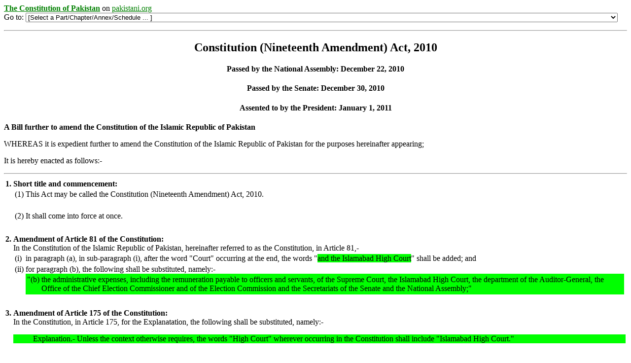

--- FILE ---
content_type: text/html
request_url: https://pakistani.org/pakistan/constitution/amendments/19amendment.html
body_size: 29970
content:
<html>
   <head>
      <meta http-equiv="Content-Type" content="text/html; charset=UTF-8"><!-- Google tag (gtag.js) -->
<script async src="https://www.googletagmanager.com/gtag/js?id=G-7DX1YZS6Y3"></script>
<script>
  window.dataLayer = window.dataLayer || [];
  function gtag(){dataLayer.push(arguments);}
  gtag('js', new Date());

  gtag('config', 'G-7DX1YZS6Y3');
</script>


      <meta name="viewport" content="width=device-width, initial-scale=1.0">
      <link rel="stylesheet" type="text/css" href="/pakistan/constitution/const_style.css"><script language="JavaScript" src="/pakistan/constitution/const_js_library.js"></script><title>Constitution (Nineteenth Amendment) Act, 2010</title>
   </head>
   <body onunload="const_onunload();" onload="const_onload();"><a class="keepitgreen" href="/pakistan/constitution/"><strong>The Constitution of Pakistan</strong></a> on <a class="keepitgreen" href="/">pakistani.org</a>

<form action="/cgi-bin/jumpTo.pl" method="get">
<span style="white-space: nowrap">Go to: <select style="width: 95%; text-overflow: ellipsis" name="const_part" size=1 onchange="this.form.submit(); return true;">
       <option value="">[Select a Part/Chapter/Annex/Schedule ... ]</option>
       <option value="preamble">Preamble</option>
       <option value="part1">Part I: Introductory - [Articles 1-6]</option>
       <option value="part2" disabled="true">Part II: Fundamental Rights and Principles of Policy - [Articles 7-40]</option>
       <option value="part2.ch1">----Part II: Chapter 1: Fundamental Rights - [Articles 8-28]</option>
       <option value="part2.ch2">----Part II: Chapter 2: Principles of Policy - [Articles 29-40]</option>
       <option value="part3" disabled="true">Part III: The Federation of Pakistan - [Articles 41-100]</option>
       <option value="part3.ch1">----Part III: Chapter 1: The President - [Articles 41-49]</option>
       <option value="part3.ch2">----Part III: Chapter 2: Majlis-e-Shoora (Parliament) - [Articles 50-89]</option>
       <option value="part3.ch3">----Part III: Chapter 3: The Federal Government - [Articles 90-100]</option>
       <option value="part4" disabled="true">Part IV: The Provinces - [Articles 101-140A]</option>
       <option value="part4.ch1">----Part IV: Chapter 1: The Governors - [Articles 101-105]</option>
       <option value="part4.ch2">----Part IV: Chapter 2: Provincial Assemblies - [Articles 106-128]</option>
       <option value="part4.ch3">----Part IV: Chapter 3: The Provincial Governments - [Articles 129-140A]</option>
       <option value="part5" disabled="true">Part V: Relations between Federation and Provinces - [Articles 141-159]</option>
       <option value="part5.ch1">----Part V: Chapter 1: Distribution of Legislative Powers - [Articles 141-144]</option>
       <option value="part5.ch2">----Part V: Chapter 2: Administrative Relations between the Federation and Provinces - [Articles 145-152]</option>
       <option value="part5.ch3">----Part V: Chapter 3: Special Provisions - [Articles 153-159]</option>
       <option value="part6" disabled="true">Part VI: Finance, Property, Contracts and Suits - [Articles 160-174]</option>
       <option value="part6.ch1">----Part VI: Chapter 1: Finance - [Articles 160-165A]</option>
       <option value="part6.ch2">----Part VI: Chapter 2: Borrowing and Audit - [Articles 166-171]</option>
       <option value="part6.ch3">----Part VI: Chapter 3: Property, Contracts, Liabilities and Suits - [Articles 172-174]</option>
       <option value="part7" disabled="true">Part VII: The Judicature - [Articles 175-212B]</option>
       <option value="part7.ch1">----Part VII: Chapter 1: The Courts - [Articles 175-175A]</option>
       <option value="part7.ch1a">----Part VII: Chapter 1A: The Federal Constitutional Court - [Articles 175B-175L]</option>
       <option value="part7.ch2">----Part VII: Chapter 2: The Supreme Court of Pakistan - [Articles 176-191A]</option>
       <option value="part7.ch3">----Part VII: Chapter 3: The High Courts - [Articles 192-203]</option>
       <option value="part7.ch3a">----Part VII: Chapter 3A: Federal Shariat Court - [Articles 203A-203J]</option>
       <option value="part7.ch4">----Part VII: Chapter 4: General Provisions Relating to the Judicature - [Articles 204-212B]</option>
       <option value="part8" disabled="true">Part VIII: Elections - [Articles 213-226]</option>
       <option value="part8.ch1">----Part VIII: Chapter 1: Chief Election Commissioner and Elections Commissions - [Articles 213-221]</option>
       <option value="part8.ch2">----Part VIII: Chapter 2: Electoral Laws and Conduct of Elections - [Articles 222-226]</option>
       <option value="part9">Part IX: Islamic Provisions- [Articles 227-231]</option>
       <option value="part10">Part X: Emergency Provisions</option>
       <option value="part11">Part XI: Amendment of Constitution - [Articles 232-237]</option>
       <option value="part12" disabled="true">Part XII: Miscellaneous - [Articles 240-280]</option> 
       <option value="part12.ch1">----Part XII: Chapter 1: Services - [Articles 240-242]</option>
       <option value="part12.ch2">----Part XII: Chapter 2: Armed Forces - [Articles 243-245]</option>
       <option value="part12.ch3">----Part XII: Chapter 3: Tribal Areas - [Articles 246-247]</option>
       <option value="part12.ch4">----Part XII: Chapter 4: General - [Articles 248-259]</option>
       <option value="part12.ch5">----Part XII: Chapter 5: Interpretation - [Articles 260-264]</option>
       <option value="part12.ch6">----Part XII: Chapter 6: Title, Commencement and Repeal - [Articles 265-266]</option>
       <option value="part12.ch7">----Part XII: Chapter 7: Transitional - [Articles 267-280]</option>    
       <option value="annex">Annex</option>
       <option value="sched1">First Schedule: Laws exempted from the operation of Article 8(1) and (2)</option>
       <option value="sched2">Second Schedule:  Election of President</option>    
       <option value="sched3">Third Schedule: Oaths of Office</option>    
       <option value="sched4">Fourth Schedule: Legislative Lists</option>
       <option value="sched5">Fifth Schedule: Remuneration and Terms and Conditions of Service of Judges</option>
<!--       <option value="sched6">Sixth Schedule: Laws not to be Altered, Repealed or Amended without the Previous Sanction of the President</option>
       <option value="sched7">Seventh Schedule: Laws to be amended in the manner provided for amendment of the Constitution</option> -->

</select>    
<input type="submit" name="menuGoSubmit" value="Go"/>
</span>
</form>

<hr />


      <H2 align="center">Constitution (Nineteenth Amendment) Act, 2010</H2>
      <H4 align="center">Passed by the National Assembly: December 22, 2010</H4>
      <H4 align="center">Passed by the Senate: December 30, 2010</H4>
      <H4 align="center">Assented to by the President: January 1, 2011</H4>
      <p><b>
            A Bill further to amend the Constitution of the Islamic Republic of Pakistan
            </b></p>
      <P>
         WHEREAS it is expedient further to amend the Constitution of the Islamic Republic of Pakistan for the purposes hereinafter
         appearing;
         
      </P>
      <P>
         It is hereby enacted as follows:-
         
      </P>
      <hr>
      
      <table border="0">
      
      <tr>
         <td valign="top"><b>1.</b></td><td valign="top"><b> Short title and commencement: </b><br>
         <table border="0">
         
         <tr>
            <td valign="top">
               <nobr>(1)</nobr>
            </td><td valign="top"> This Act may be called the Constitution (Nineteenth Amendment) Act, 2010.</td>
         </tr>
         <tr>
            <td colspan="2">&nbsp;</td>
         </tr>
         <tr>
            <td valign="top">
               <nobr>(2)</nobr>
            </td><td valign="top">It shall come into force at once.</td>
         </tr>
         </table>
         </td>
      </tr>
      <tr>
         <td colspan="2">&nbsp;</td>
      </tr>
      <tr>
         <td valign="top"><b>2.</b></td><td valign="top"><b>Amendment of Article 81 of the Constitution:</b><br>In the Constitution of the Islamic Republic of Pakistan, hereinafter referred to as the Constitution, in Article 81,-
         
         <table border="0">
         
         <tr>
            <td valign="top">
               <nobr>(i)</nobr>
            </td>
            <td valign="top">in paragraph (a), in sub-paragraph (i), after the word "Court" occurring at the end, the words "<span style="background-color: lime">and the Islamabad High Court</span>" shall be added; and
            </td>
         </tr>
         <tr>
            <td valign="top">
               <nobr>(ii)</nobr>
            </td>
            <td valign="top">for paragraph (b), the following shall be substituted, namely:-
               
               <div style="background-color: lime">
                  <table border="0">
                  
                  <tr>
                     <td valign="top">
                        <nobr>"(b)</nobr>
                     </td>
                     <td valign="top">the administrative expenses, including the remuneration payable to officers and servants, of the Supreme Court, the Islamabad
                        High Court, the department of the Auditor-General, the Office of the Chief Election Commissioner and of the Election Commission
                        and the Secretariats of the Senate and the National Assembly;"
                        
                     </td>
                  </tr>
                  </table>
                  
               </div>
            </td>
         </tr>
         </table>
         </td>
      </tr>
      <tr>
         <td colspan="2">&nbsp;</td>
      </tr>
      <tr>
         <td valign="top"><b>3.</b></td><td valign="top"><b>Amendment of Article 175 of the Constitution:</b><br>In the Constitution, in Article 175, for the Explanatation, the following shall be substituted, namely:- 
         
         <div style="background-color: lime">
            <blockquote>Explanation.- Unless the context otherwise requires, the words "High Court" wherever occurring in the Constitution shall include
               "Islamabad High Court."
               
            </blockquote>
         </div></td>
      </tr>
      <tr>
         <td colspan="2">&nbsp;</td>
      </tr>
      <tr>
         <td valign="top"><b>4.</b></td><td valign="top"><b>Amendment of Article 175A of the Constitution:</b><br>In the Constitution, in Article 175A,- 
         
         <table border="0">
         
         <tr>
            <td valign="top">
               <nobr>(a)</nobr>
            </td>
            <td valign="top">in clause (2),-
               
               <table border="0">
               
               <tr>
                  <td valign="top">
                     <nobr>(i)</nobr>
                  </td>
                  <td valign="top">in paragraph (ii), for the word "<span style="background-color: red">two</span>" the word "<span style="background-color: lime">four</span>" shall be substituted; and
                     
                  </td>
               </tr>
               <tr>
                  <td valign="top">
                     <nobr>(ii)</nobr>
                  </td>
                  <td valign="top">in paragraph (iii), for the word "two" occurring for the first time, the word "four" shall be susbtituted;</td>
               </tr>
               </table>
               
            </td>
         </tr>
         <tr>
            <td valign="top">
               <nobr>(b)</nobr>
            </td>
            <td valign="top">in clause (5),-
               
               <table border="0">
               
               <tr>
                  <td valign="top">
                     <nobr>(i)</nobr>
                  </td>
                  <td valign="top">for paragraph (iv), the following shall be substituted, namely:-
                     
                     <div style="background-color: lime">
                        <table border="0">
                        
                        <tr>
                           <td valign="top">
                              <nobr>"(iv)</nobr>
                           </td>
                           <td valign="top">an advocate having not less than fifteen years practice in the High Court to be nominated by the concerned Bar Council for
                              a term of two years:";
                           </td>
                        </tr>
                        </table>
                        
                     </div>
                     and
                     
                  </td>
               </tr>
               <tr>
                  <td valign="top">
                     <nobr>(ii)</nobr>
                  </td>
                  <td valign="top">for the provisos the following shall be substituted, namely:-
                     
                     <div style="background-color: lime">
                        <blockquote>"<b>Provided</b> that for appointment of the Chief Justice of a High Court the most Senior Judge mentioned in paragraph (ii) shall not be
                           member of the Commission:
                           
                        </blockquote>
                     </div>
                     <div style="background-color: lime">
                        <blockquote><b>Provided</b> futher that if for any reason the Chief Justice of a High Court is not available, he shall be substituted by a former Chief
                           Justice or former Judge of that Court, to be nomicated by the Chief Justice of Pakistan in consultation with the four member
                           Judges of the Commission mentioned in paragraph (ii) of clause (2)."
                        </blockquote>
                     </div>
                  </td>
               </tr>
               </table>
               
            </td>
         </tr>
         <tr>
            <td valign="top">
               <nobr>(c)</nobr>
            </td>
            <td valign="top">in clause (6), in the first proviso, after the word "the" occurring for the first time, the words "<span style="background-color: lime">Chief Justice and the</span>" shall be inserted;
            </td>
         </tr>
         <tr>
            <td valign="top">
               <nobr>(d)</nobr>
            </td>
            <td valign="top">in clause (9), for the full-stop at the end a colon shall be substituted and thereafter the following proviso shall be inserted,
               namely:-
               
               <div style="background-color: lime">
                  <blockquote>"<b>Provided</b> that when the National Assembly is dissolved, the total membership of the Parliamentary Committee shall consist of the members
                     of the Senate only mentioned in paragraph (i) and the provisions of this Article shall, <I>mutatis mutandis</I> apply."
                     
                  </blockquote>
               </div>
               ;
               
            </td>
         </tr>
         <tr>
            <td valign="top">
               <nobr>(e)</nobr>
            </td>
            <td valign="top">in clause (12),-
               
               <table border="0">
               
               <tr>
                  <td valign="top">
                     <nobr>(i)</nobr>
                  </td>
                  <td valign="top">for the proviso the following shall be substituted, namely:-
                     
                     <div style="background-color: lime">
                        <blockquote>"<b>Provided</b> that the Committee, for reasons to be recorded, may not confirm the nomination by three-fourth majority of its total membership
                           within the said period:"
                        </blockquote>
                     </div>
                  </td>
               </tr>
               <tr>
                  <td valign="top">
                     <nobr>(ii)</nobr>
                  </td>
                  <td valign="top">after the proviso substituted as aforesaid, the following new provisos shall be inserted, namely:-
                     
                     <div style="background-color: lime">
                        <blockquote>"<b>Provided</b> further that if a nomination is not confirmed by the Committee it shall forward its decision with reasons so recorded to
                           the Commission through the Prime Minister:
                        </blockquote>
                     </div>
                     <div style="background-color: lime">
                        <blockquote><b>Provided</b> further that if a nomination is not confirmed, the Commission shall send another nomination."
                        </blockquote>
                     </div>
                  </td>
               </tr>
               </table>
               
            </td>
         </tr>
         <tr>
            <td valign="top">
               <nobr>(f)</nobr>
            </td>
            <td valign="top">for clause (13), the following shall be substituted, namely:-
               
               <div style="background-color: lime">
                  <table border="0">
                  
                  <tr>
                     <td valign="top">
                        <nobr>"(13)</nobr>
                     </td><td valign="top">The Committee shall send the name of the nominee confirmed by it or deemed to have been confirmed to the Prime Minister who
                     shall forward the same to the President for appointment."</td>
                  </tr>
                  </table>
                  
               </div>
               ;
               
            </td>
         </tr>
         <tr>
            <td valign="top">
               <nobr>(g)</nobr>
            </td>
            <td valign="top">clause (15) shall be renumbered as clause (17) and after the existing clause (14), the following new clauses shall be inserted,
               namely:-
               
               <div style="background-color: lime">
                  <table border="0">
                  
                  <tr>
                     <td valign="top">
                        <nobr>"(15)</nobr>
                     </td><td valign="top">The meetings of the Committee shall be held in camera and the record of its proceedings shall be maintained.</td>
                  </tr>
                  <tr>
                     <td colspan="2">&nbsp;</td>
                  </tr>
               </div>
               <div style="background-color: lime">
                  <tr>
                     <td valign="top">
                        <nobr>(16)</nobr>
                     </td><td valign="top">The provisions of Article 68 shall not apply to the proceedings of the Committee."</td>
                  </tr>
                  </table>
                  
               </div>
            </td>
         </tr>
         </table>
         </td>
      </tr>
      <tr>
         <td colspan="2">&nbsp;</td>
      </tr>
      <tr>
         <td valign="top"><b>5.</b></td><td valign="top"><b>Amendment of Article 182 of the Constitution:</b><br>In the Constitution, in Article 182, after the word "Pakistan" the commas, words figure and letter "<span style="background-color: lime">in consultation with the Judicial Commission as provided in clause (2) of Article 175A,</span>" shall be inserted.
         </td>
      </tr>
      <tr>
         <td colspan="2">&nbsp;</td>
      </tr>
      <tr>
         <td valign="top"><b>6.</b></td><td valign="top"><b>Amendment of Article 213 of the Constitution:</b><br>In the Constitution, in Article 213, in clause (2B),-
         
         <table border="0">
         
         <tr>
            <td valign="top">
               <nobr>(i)</nobr>
            </td>
            <td valign="top">for the second proviso, the following shall be substituted, namely:-
               
               <div style="background-color: lime">
                  <blockquote>"<b>Provided</b> further that the total strength of the Parliamentary Committee shall be twelve members out of which one-third shall be from
                     the Senate."
                  </blockquote>
               </div>
               ; and
               
            </td>
         </tr>
         <tr>
            <td valign="top">
               <nobr>(ii)</nobr>
            </td>
            <td valign="top">in the third proviso, for the words "<span style="background-color: red">Parliamentary Committee shall comprise</span>" the words "<span style="background-color: lime">total membership of the Parliamentary Committe shall consist of</span>" shall be substituted.
               
            </td>
         </tr>
         </table>
         </td>
      </tr>
      <tr>
         <td colspan="2">&nbsp;</td>
      </tr>
      <tr>
         <td valign="top"><b>7.</b></td><td valign="top"><b>Amendment of Article 246 of the Constitution.-</b><br>
         In the Constitution, in Article 246,-
         
         <table border="0">
         
         <tr>
            <td valign="top">
               <nobr>(i)</nobr>
            </td>
            <td valign="top">in paragraph (a), sub-paragraphs (iii) and (iv) shall be omitted.
               
            </td>
         </tr>
         <tr>
            <td valign="top">
               <nobr>(ii)</nobr>
            </td>
            <td valign="top">in paragraph (c),-
               
               <table border="0">
               
               <tr>
                  <td valign="top">
                     <nobr>(a)</nobr>
                  </td>
                  <td valign="top">after sub-paragraph (iii) the following new sub-paragraph shall be inserted, namely:-
                     
                     <div style="background-color: lime">
                        <table border="0">
                        
                        <tr>
                           <td valign="top">
                              <nobr>"(iiia)</nobr>
                           </td>
                           <td valign="top">Tribal Areas adjoining Lakki Marwat District;"</td>
                        </tr>
                        </table>
                        
                     </div>
                     and
                     
                  </td>
               </tr>
               <tr>
                  <td valign="top">
                     <nobr>(b)</nobr>
                  </td>
                  <td valign="top">after sub-paragraph (iv) the following new sub-paragraph shall be inserted, namely:-
                     
                     <div style="background-color: lime">
                        <table border="0">
                        
                        <tr>
                           <td valign="top">
                              <nobr>(iva)</nobr>
                           </td>
                           <td valign="top">Tribal Areas adjoining Tank District;"
                              
                           </td>
                        </tr>
                        </table>
                        
                     </div>
                  </td>
               </tr>
               </table>
               
            </td>
         </tr>
         </table>
         </td>
      </tr>
      </table>
      
      <hr><font size="-1">
         Source:: 
         Draft of bill as passed by the National Assembly obtained from the website of the National Assembly: http://www.na.gov.pk/passed_bill/passed_bill_2010/constitution_nineteenth_amnd_act2010_221210.pdf</font><br><font size="-1">
         Source:: 
         
         Formatting into pakistani.org XML by Shehzaad Nakhoda. Converstion into HTML using pakistani.org xlst by Shehzaad Nakhoda.</font><br><hr><a class="keepitgreen" href="/pakistan/constitution/"><strong>The Constitution of Pakistan</strong></a> on <a class="keepitgreen" href="/">pakistani.org</a>

      <form action="/cgi-bin/jumpTo.pl" method="get">
<span style="white-space: nowrap">Go to: <select style="width: 95%; text-overflow: ellipsis" name="const_part" size=1 onchange="this.form.submit(); return true;">
       <option value="">[Select a Part/Chapter/Annex/Schedule ... ]</option>
       <option value="preamble">Preamble</option>
       <option value="part1">Part I: Introductory - [Articles 1-6]</option>
       <option value="part2" disabled="true">Part II: Fundamental Rights and Principles of Policy - [Articles 7-40]</option>
       <option value="part2.ch1">----Part II: Chapter 1: Fundamental Rights - [Articles 8-28]</option>
       <option value="part2.ch2">----Part II: Chapter 2: Principles of Policy - [Articles 29-40]</option>
       <option value="part3" disabled="true">Part III: The Federation of Pakistan - [Articles 41-100]</option>
       <option value="part3.ch1">----Part III: Chapter 1: The President - [Articles 41-49]</option>
       <option value="part3.ch2">----Part III: Chapter 2: Majlis-e-Shoora (Parliament) - [Articles 50-89]</option>
       <option value="part3.ch3">----Part III: Chapter 3: The Federal Government - [Articles 90-100]</option>
       <option value="part4" disabled="true">Part IV: The Provinces - [Articles 101-140A]</option>
       <option value="part4.ch1">----Part IV: Chapter 1: The Governors - [Articles 101-105]</option>
       <option value="part4.ch2">----Part IV: Chapter 2: Provincial Assemblies - [Articles 106-128]</option>
       <option value="part4.ch3">----Part IV: Chapter 3: The Provincial Governments - [Articles 129-140A]</option>
       <option value="part5" disabled="true">Part V: Relations between Federation and Provinces - [Articles 141-159]</option>
       <option value="part5.ch1">----Part V: Chapter 1: Distribution of Legislative Powers - [Articles 141-144]</option>
       <option value="part5.ch2">----Part V: Chapter 2: Administrative Relations between the Federation and Provinces - [Articles 145-152]</option>
       <option value="part5.ch3">----Part V: Chapter 3: Special Provisions - [Articles 153-159]</option>
       <option value="part6" disabled="true">Part VI: Finance, Property, Contracts and Suits - [Articles 160-174]</option>
       <option value="part6.ch1">----Part VI: Chapter 1: Finance - [Articles 160-165A]</option>
       <option value="part6.ch2">----Part VI: Chapter 2: Borrowing and Audit - [Articles 166-171]</option>
       <option value="part6.ch3">----Part VI: Chapter 3: Property, Contracts, Liabilities and Suits - [Articles 172-174]</option>
       <option value="part7" disabled="true">Part VII: The Judicature - [Articles 175-212B]</option>
       <option value="part7.ch1">----Part VII: Chapter 1: The Courts - [Articles 175-175A]</option>
       <option value="part7.ch1a">----Part VII: Chapter 1A: The Federal Constitutional Court - [Articles 175B-175L]</option>
       <option value="part7.ch2">----Part VII: Chapter 2: The Supreme Court of Pakistan - [Articles 176-191A]</option>
       <option value="part7.ch3">----Part VII: Chapter 3: The High Courts - [Articles 192-203]</option>
       <option value="part7.ch3a">----Part VII: Chapter 3A: Federal Shariat Court - [Articles 203A-203J]</option>
       <option value="part7.ch4">----Part VII: Chapter 4: General Provisions Relating to the Judicature - [Articles 204-212B]</option>
       <option value="part8" disabled="true">Part VIII: Elections - [Articles 213-226]</option>
       <option value="part8.ch1">----Part VIII: Chapter 1: Chief Election Commissioner and Elections Commissions - [Articles 213-221]</option>
       <option value="part8.ch2">----Part VIII: Chapter 2: Electoral Laws and Conduct of Elections - [Articles 222-226]</option>
       <option value="part9">Part IX: Islamic Provisions- [Articles 227-231]</option>
       <option value="part10">Part X: Emergency Provisions</option>
       <option value="part11">Part XI: Amendment of Constitution - [Articles 232-237]</option>
       <option value="part12" disabled="true">Part XII: Miscellaneous - [Articles 240-280]</option> 
       <option value="part12.ch1">----Part XII: Chapter 1: Services - [Articles 240-242]</option>
       <option value="part12.ch2">----Part XII: Chapter 2: Armed Forces - [Articles 243-245]</option>
       <option value="part12.ch3">----Part XII: Chapter 3: Tribal Areas - [Articles 246-247]</option>
       <option value="part12.ch4">----Part XII: Chapter 4: General - [Articles 248-259]</option>
       <option value="part12.ch5">----Part XII: Chapter 5: Interpretation - [Articles 260-264]</option>
       <option value="part12.ch6">----Part XII: Chapter 6: Title, Commencement and Repeal - [Articles 265-266]</option>
       <option value="part12.ch7">----Part XII: Chapter 7: Transitional - [Articles 267-280]</option>    
       <option value="annex">Annex</option>
       <option value="sched1">First Schedule: Laws exempted from the operation of Article 8(1) and (2)</option>
       <option value="sched2">Second Schedule:  Election of President</option>    
       <option value="sched3">Third Schedule: Oaths of Office</option>    
       <option value="sched4">Fourth Schedule: Legislative Lists</option>
       <option value="sched5">Fifth Schedule: Remuneration and Terms and Conditions of Service of Judges</option>
<!--       <option value="sched6">Sixth Schedule: Laws not to be Altered, Repealed or Amended without the Previous Sanction of the President</option>
       <option value="sched7">Seventh Schedule: Laws to be amended in the manner provided for amendment of the Constitution</option> -->

</select>    
<input type="submit" name="menuGoSubmit" value="Go"/>
</span>
</form>

<hr />

      
      
   </body>
</html>

--- FILE ---
content_type: text/css
request_url: https://pakistani.org/pakistan/constitution/const_style.css
body_size: 177
content:
a.keepitgreen:link { color: #008000 }
a.keepitgreen:visited { color: #008000 }
table.borderless td { border-style: none; padding: 2px }
ul ul li { list-style: circle outside }



--- FILE ---
content_type: application/javascript
request_url: https://pakistani.org/pakistan/constitution/const_js_library.js
body_size: 1628
content:
// File: const_js_library.js
// Author: Shehzaad Nakhoda
// Written for: The Constitution of Pakistan at www.pakistani.org/pakistan/constitution

var thisPageName= "";

// thisPageName should be declared at the page level
function const_onload()
{
    selectThisOption(thisPageName, document.getElementsByName('const_part'));
    // remove the Go buttons from the drop down navigation menu from the DOM tree
    removeElemsWithName('menuGoSubmit');
}

function const_onunload() 
{
   // this is so that when the back button is pressed the right menu
   //  item is still selected
   selectThisOption(thisPageName, document.getElementsByName('const_part'));
}

function selectThisOption(thisOptionValue, selectElementsList) {
   for(var j=0; j < selectElementsList.length; j++) {
     var selectList = selectElementsList[j];
     var options = selectList.getElementsByTagName("option");
     for (var i = 0; i < options.length; i++) { 
       thisValue = options[i].value; 
       if(thisOptionValue == thisValue) {
         options[i].selected = true;
         break;
       }
    }
  }
}

function removeElemsWithName(theName) {

    var elemsToDie = document.getElementsByName(theName);
    // trying to make sure the implementation can handle NodeLists that morph
    // when a node is removed AS WELL AS NodeLists that don't.
    var numElemsToDie = elemsToDie.length;
    var i = 0;
    while(i < numElemsToDie && elemsToDie.length > 0) {
         elemsToDie[i].parentNode.removeChild(elemsToDie[i]);
	 if(elemsToDie.length == numElemsToDie) {
	   // we know the NodeList is not shrinking
           i++;
         }
    }
}